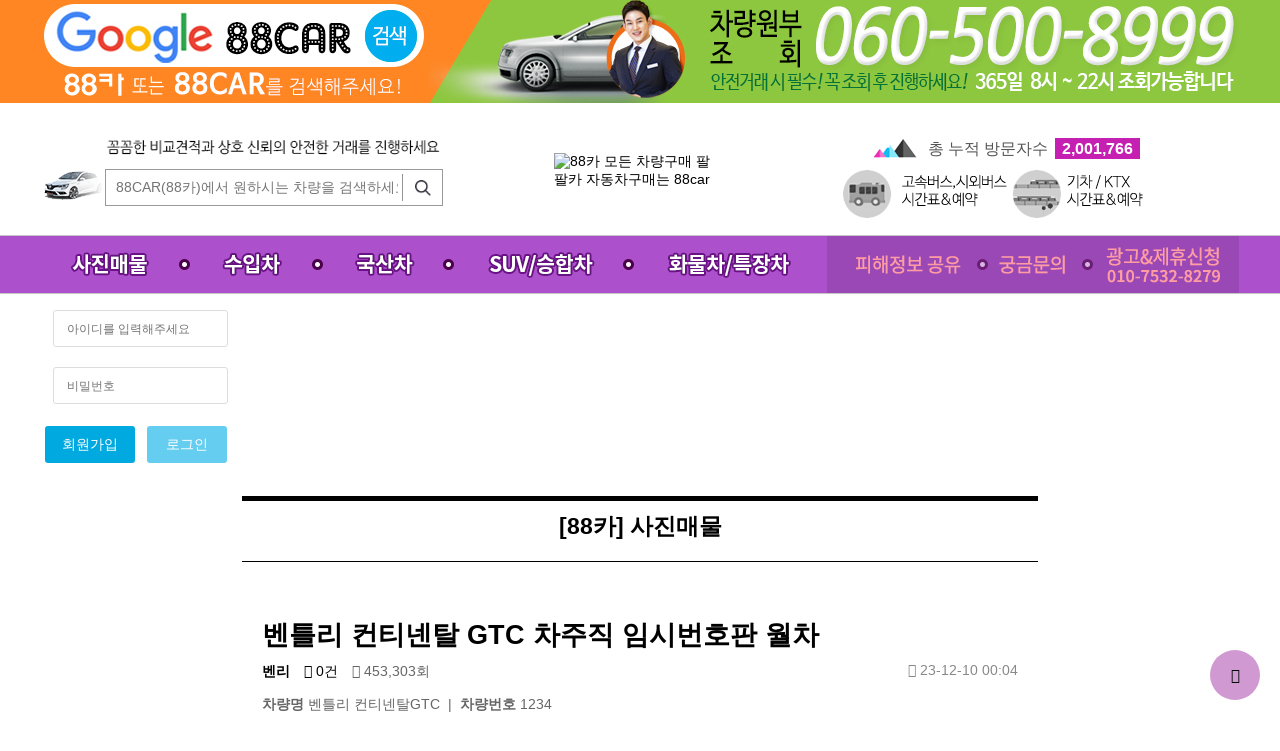

--- FILE ---
content_type: text/html; charset=utf-8
request_url: https://88car.net/bbs/board.php?bo_table=gallery&wr_id=7402
body_size: 15021
content:
<!DOCTYPE html>
<html xmlns="//www.w3.org/1999/xhtml" xml:lang="ko" lang="ko">
<head>
<meta charset="utf-8">
<meta http-equiv="imagetoolbar" content="no">
<meta http-equiv="X-UA-Compatible" content="IE=edge">
<meta name="robots" content="index, follow">
<link rel="canonical" href="https://car88.co.kr/" />
<link rel="shortcut icon" href="https://car88.co.kr/img/88car_favicon.ico"/>

<!-- Primary Meta Tags -->
<meta name="generator" content="https://car88.co.kr/" />
<meta name="author" content="https://car88.co.kr/" />
<meta name="keywords" content="88카,팔팔카,88car,44카,차량담보대출,중고차,뉴88car,뉴팔팔카,뉴88카,중고차직거래" /> 
<meta name="description" content="88카, 중고차 직거래, 전지역24시, 44카, 뉴88카, NEW88카, 팔팔카, 믿을수 있는 No.1 중고차 직거래 사이트 88카" />

<meta http-equiv="Content-Type" content="text/html; charset=utf-8">

<!-- Open Graph / Facebook -->
<meta property="og:type" content="website">
<meta property="og:url" content="https://car88.co.kr/">
<meta property="og:title" content="88카" meta name="robots" content="index, follow">
<link rel="canonical" href="https://car88.co.kr/" />
<link rel="shortcut icon" href="https://car88.co.kr/img/88car_favicon.ico"/>

<!-- Primary Meta Tags -->
<meta name="generator" content="https://car88.co.kr/" />
<meta name="author" content="https://car88.co.kr/" />
<meta name="keywords" content="88카,팔팔카,88car,44카,차량담보대출,중고차,뉴88car,뉴팔팔카,뉴88카,중고차직거래" /> 
<meta name="description" content="88카, 중고차 직거래, 전지역24시, 44카, 뉴88카, NEW88카, 팔팔카, 믿을수 있는 No.1 중고차 직거래 사이트 88카" />

<meta http-equiv="Content-Type" content="text/html; charset=utf-8">

<!-- Open Graph / Facebook -->
<meta property="og:type" content="website">
<meta property="og:url" content="https://car88.co.kr/">
<meta property="og:title" content="88카">
<!--88카 모든 차량구매 팔팔카 자동차구매는 88car-->
<meta property="og:description" content="88카는 믿을 수 있는 No.1 개인 중고차 직거래 사이트입니다. 88카, 88CAR, 팔팔카, 44카, 뉴88카, 중고차 거래">
<meta property="og:image" content="https://car88.co.kr/img/88car_og_image2.png">
<link rel="icon" type="image/x-icon" href="https://car88.co.kr/img/88car_favicon.ico">

<!-- Twitter -->
<meta property="twitter:card" content="summary_large_image">
<meta property="twitter:url" content="https://car88.co.kr/">
<meta property="twitter:title" content="88카">
<meta property="twitter:description" content="88카는 믿을 수 있는 No.1 개인 중고차 직거래 사이트입니다. 88카, 88CAR, 팔팔카, 44카, 뉴88카, 중고차 거래">
<meta property="twitter:image" content="https://car88.co.kr/img/88car_og_image2.png">

<script type="application/ld+json">
{
  "@context": "https://schema.org",
  "@type": "Organization",
  "name": "88카",
  "url": "https://car88.co.kr/",
  "logo": "https://car88.co.kr/img/88car_og_image2.png",
  "alternateName": "88car",
  "contactPoint": [
    {
      "@type": "ContactPoint",
      "telephone": "010-7532-8279",
      "contactType": "customer service"
    }
  ]
}
</script>



<title>벤틀리 컨티넨탈 GTC 차주직 임시번호판 월차 > [88카] 사진매물 | 88카 모든 차량구매 팔팔카 자동차구매는 88car</title>
<link rel="stylesheet" href="https://car88.co.kr/theme/basic/css/default.css?ver=171222">
<link rel="stylesheet" href="https://car88.co.kr/theme/basic/skin/visit/basic/style.css?ver=171222">
<link rel="stylesheet" href="https://car88.co.kr/theme/basic/skin/outlogin/blue_style2/style.css?ver=171222">
<link rel="stylesheet" href="https://car88.co.kr/skin/latest/banners2/style.css?ver=171222">
<link rel="stylesheet" href="https://car88.co.kr/skin/latest/banners/style.css?ver=171222">
<link rel="stylesheet" href="https://car88.co.kr/skin/board/gallery/style.css?ver=171222">
<!--[if lte IE 8]>
<script src="https://car88.co.kr/js/html5.js"></script>
<![endif]-->
<script>
// 자바스크립트에서 사용하는 전역변수 선언
var g5_url       = "https://car88.co.kr";
var g5_bbs_url   = "https://car88.co.kr/bbs";
var g5_is_member = "";
var g5_is_admin  = "";
var g5_is_mobile = "";
var g5_bo_table  = "gallery";
var g5_sca       = "";
var g5_editor    = "smarteditor2";
var g5_cookie_domain = "";
</script>
<script src="https://car88.co.kr/js/jquery-1.8.3.min.js"></script>
<script src="https://car88.co.kr/js/jquery.menu.js?ver=171222" ></script>
<script src="https://car88.co.kr/js/common.js?ver=171222" ></script>
<script src="https://car88.co.kr/js/wrest.js?ver=171222" ></script>
<script src="https://car88.co.kr/js/placeholders.min.js" ></script>

<link rel="stylesheet" href="https://car88.co.kr/js/font-awesome/css/font-awesome.min.css">
<script data-ad-client="ca-pub-9099856671660250" async src="https://pagead2.googlesyndication.com/pagead/js/adsbygoogle.js"></script></head>

<body>

﻿
<!-- 상단 시작 { -->
<div id="hd">
    <h1 id="hd_h1">벤틀리 컨티넨탈 GTC 차주직 임시번호판 월차 > [88카] 사진매물</h1>
    
    <div id="banner_top"></div>

    <!-- 즐겨찾기
    <div id="gnbtop">
    	<div class="toplink" style="min-width:1200px;">

        <script language="javascript">
			function myFavorite() {
			window.external.AddFavorite('http://www.팔팔카.net/', '팔팔카')
			}
		</script>

    		<div class="favorites"><a href="javascript:myFavorite()"><img src="/img/toplink1.jpg"></a></div>
        	<div class="comment"><img src="/img/toplink2.jpg"></div>
    	</div>
    </div>
    -->

    <div id="hd_wrapper">            
<table width="1200" border="0" cellspacing="0" cellpadding="0">
  <tr>
    <td align="left">

    <table border="0" cellspacing="0" cellpadding="0" style="padding:20px 0 0 0">
  <tr>
    <td align="left"><img src="/img/sm.gif" alt="car image"></td>
    <td align="left"><img src="/img/t1.gif" alt="꼼꼼한 비교견적과 상호 신뢰의 안전한 거래를 진행하세요">
            <fieldset id="hd_sch" >
                <legend>사이트 내 전체검색</legend>
                <form name="fsearchbox" method="get" action="https://car88.co.kr/bbs/search.php" onsubmit="return fsearchbox_submit(this);">
                <input type="hidden" name="sfl" value="wr_subject||wr_content">
                <input type="hidden" name="sop" value="and">
                <label for="sch_stx" class="sound_only">검색어 필수</label>
                <input type="text" name="stx" id="sch_stx" maxlength="20" placeholder="88CAR(88카)에서 원하시는 차량을 검색하세요">
                <button type="submit" id="sch_submit" value="검색"><img src="/img/sch.gif" alt="검색" /></button>
                </form>
                <script>
                function fsearchbox_submit(f)
                {
                    if (f.stx.value.length < 2) {
                        alert("검색어는 두글자 이상 입력하십시오.");
                        f.stx.select();
                        f.stx.focus();
                        return false;
                    }

                    // 검색에 많은 부하가 걸리는 경우 이 주석을 제거하세요.
                    var cnt = 0;
                    for (var i=0; i<f.stx.value.length; i++) {
                        if (f.stx.value.charAt(i) == ' ')
                            cnt++;
                    }

                    if (cnt > 1) {
                        alert("빠른 검색을 위하여 검색어에 공백은 한개만 입력할 수 있습니다.");
                        f.stx.select();
                        f.stx.focus();
                        return false;
                    }

                    return true;
                }
                </script>
            </fieldset>
    </td>
  </tr>
</table>









    </td>
    <td width="650" style="padding:10px 70px 0 100px"><a href="https://car88.co.kr"><img src="https://car88.co.kr/img/lg.jpg" alt="88카 모든 차량구매 팔팔카 자동차구매는 88car"></a></td>
    <td width="200">&nbsp;</td>
    <td><div id="topright">
        
<!-- 접속자집계 시작 { -->
<section id="visit" style="margin:-20px 100px 0 0;">
    <h2></h2>
    <dl>
        <dt>&nbsp;&nbsp;&nbsp;&nbsp;&nbsp;<img src="/img/im1.gif" style="padding:0 7px 7px 7px;" alt="" />총 누적 방문자수</dt>
        <dd><strong style="margin:5px 0 0 7px; background:#c520b2; border-radius:0">2,001,766</strong></dd>
    </dl>
    </section>
    
    <section id="traffic">
    <ul>
    	<li style="float:left; text-align:right"><a href="https://www.kobus.co.kr/mrs/rotinf.do" target="_blank"><img src="/img/tb1.gif" alt=""></a></li>
        <li style="float:left; text-align:right"><a href="http://www.letskorail.com/ebizcom/cs/guide/guide/guide11.do" target="_blank"><img src="/img/tb2.gif" alt=""></a></li>
    </ul>
    </section>
    
<!-- } 접속자집계 끝 -->    </div></td>
  </tr>
</table>
    </div>
    <nav id="gnb">
        <h2>메인메뉴</h2>
        <div class="gnb_wrap">
            <ul id="gnb_1dul" style="background:
			#f5f5f5;			">
					<li class="gnb_1dli" style="z-index:">
                	<a href="/bbs/board.php?bo_table=gallery" target="_self" class="gnb_1da"><img src="/img/m1.gif" alt="사진매물"></a><a href="/bbs/board.php?bo_table=import" target="_self" class="gnb_1da"><img src="/img/m2.gif" alt="수입차"></a><a href="/bbs/board.php?bo_table=domestic" target="_self" class="gnb_1da"><img src="/img/m3.gif" alt="국산차"></a><a href="/bbs/board.php?bo_table=suv" target="_self" class="gnb_1da"><img src="/img/m4.gif" alt="suv승합차"></a><a href="/bbs/board.php?bo_table=cargo" target="_self" class="gnb_1da"><img src="/img/m5.gif" alt="화물차,특장차"></a><a href="/bbs/board.php?bo_table=community" target="_self" class="gnb_1da"><img src="/img/m6.gif" alt="피해정보 공유"></a><a href="https://car88.co.kr/bbs/qalist.php" target="_self" class="gnb_1da"><img src="/img/m7.gif" alt="궁금문의"></a><a href="/bbs/board.php?bo_table=notice" target="_self" class="gnb_1da"><img src="/img/m8.gif" alt=광고제휴신청"></a>
                </li>
            </ul>
</div>
</nav>

<style type="text/css">
#top_title_box {}
#top_title_box:after {display:block;visibility:hidden;clear:both;content:""}
#banner_m { float:left; }

.banner_top img { margin:0px 2px 5px 0px; }
</style>
	<div id="top_area">
	<div id="top_title_box">
		<div id="banner_m" style="width:1200px;padding:10px 0 0">

			<table class="banner_top" border="0" cellspacing="0" cellpadding="5">
			  <tr>
				<td width="200">
<!-- 로그인 전 아웃로그인 시작 { -->
<section id="ol_before" class="ol">
    <h2>회원로그인</h2>
    <form name="foutlogin" action="https://car88.co.kr/bbs/login_check.php" onsubmit="return fhead_submit(this);" method="post" autocomplete="off">
    <fieldset>
        <div class="ol_wr">
            <input type="hidden" name="url" value="https%3A%2F%2Fcar88.co.kr%2Fbbs%2Fboard.php%3Fbo_table%3Dgallery%26wr_id%3D7402">
            <label for="ol_id" id="ol_idlabel" class="sound_only">회원아이디<strong>필수</strong></label>
            <input type="text" id="ol_id" name="mb_id" required maxlength="20" placeholder="아이디를 입력해주세요">
            <label for="ol_pw" id="ol_pwlabel" class="sound_only">비밀번호<strong>필수</strong></label>
            <input type="password" name="mb_password" id="ol_pw" required maxlength="20" placeholder="비밀번호">
			<div id="ol_buttons">
				<button type="button" id="ol_register" class="btn_b02" onclick="location='https://car88.co.kr/bbs/register.php'">회원가입</button>
				<button type="submit" id="ol_submit" class="btn_b02">로그인</button>
			</div>
        </div>
    </fieldset>
    </form>
</section>
<!-- } 로그인 전 아웃로그인 끝 -->
   </td>
				<td width="793" class="banner_top">
<!-- <table border="0" cellspacing="0" cellpadding="5">
    <tr> -->
            <!-- <td> -->
			<img src="https://car88.co.kr/data/file/banner/thumb-3068443667_UdWM15qb_c36657ae38918a2ef2f7a2743f910804fa24b156_190x.jpg" alt="" width="190" height="100%"></a>
        <!-- </td> -->
            <!-- <td> -->
			<img src="https://car88.co.kr/data/file/banner/thumb-1948523605_pm0ivGeA_e2cb23f01a08f5187a651d63b21173049a82a166_190x.png" alt="" width="190" height="100%"></a>
        <!-- </td> -->
            <!-- <td> -->
			<img src="https://car88.co.kr/data/file/banner/thumb-606527781_3EVdFLIA_561476f452fd11c38939fe1bf388c8e8e671280e_190x.png" alt="" width="190" height="100%"></a>
        <!-- </td> -->
            <!-- <td> -->
			<img src="https://car88.co.kr/data/file/banner/thumb-606527781_BQ4dvFLD_7606ff1b82d701c5714b1dc0a1fc5a6934869f50_190x.png" alt="" width="190" height="100%"></a>
        <!-- </td> -->
            <!-- <td> -->
			<img src="https://car88.co.kr/data/file/banner/thumb-3699188035_OFtz8DNB_53fc8218d51e34ab99adf62dca21b4722294c4ec_190x.jpg" alt="" width="190" height="100%"></a>
        <!-- </td> -->
            <!-- <td> -->
			<img src="https://car88.co.kr/data/file/banner/thumb-3699188035_d69Xy3lt_230f7a1c3dfb6a28bd0afd4fc94c04af390c58f4_190x.png" alt="" width="190" height="100%"></a>
        <!-- </td> -->
            <!-- <td> -->
			<img src="https://car88.co.kr/data/file/banner/thumb-3699188035_QhqLyH2P_e0bd220601b0c3ba699c3b75a766197f6437f248_190x.jpg" alt="" width="190" height="100%"></a>
        <!-- </td> -->
            <!-- <td> -->
			<img src="https://car88.co.kr/data/file/banner/thumb-3699188035_dwzsOBJt_3a577a3cb9baff6125b8822ef17bcdd8d6eecf72_190x.jpg" alt="" width="190" height="100%"></a>
        <!-- </td> -->
            <!-- </tr>
</table> -->
</td>
				<td width="205">
<!-- <table border="0" cellspacing="0" cellpadding="5">
    <tr> -->
            <!-- <td> -->
			<img src="https://car88.co.kr/data/file/banner/thumb-3673086629_qpVT8Zg1_0e6dc4a80e7b263dc60886b94c63f58f40c16d1f_190x.png" alt="" width="190" height="100%"></a>
        <!-- </td> -->
            <!-- </tr>
</table> -->
<!-- <img src="/banner2/top_right.jpg" /> --></td>
			  </tr>

				<!-- <td><img src="/banner2/top_01.jpg" /></td>
				<td><img src="/banner2/top_02.jpg" /></td>
				<td><img src="/banner2/top_03.jpg" /></td>
				<td><img src="/banner2/top_04.jpg" /></td>
				<td rowspan="2"><img src="/banner2/top_right.jpg" /></td>
			  </tr>
			  <tr>
				<td><img src="/banner2/top_05.jpg" /></td>
				<td><img src="/banner2/top_06.jpg" /></td>
				<td><img src="/banner2/top_07_2.jpg" /></td>
				<td><img src="/banner2/top_08.jpg" /></td>
				</tr> -->
			</table>

        </div>
	</div>
    </div>
    <script>

    $(function(){
        $(".gnb_menu_btn").click(function(){
            $("#gnb_all").show();
        });
        $(".gnb_close_btn").click(function(){
            $("#gnb_all").hide();
        });
    });

    </script>
</div>
<!-- } 상단 끝 -->
<hr>

<div id="wrapper_hd">
    <div id="aside">
        <div id="banner_left">
		
<div class="banner_lt">
    <ul>
            <li>
			<img src="https://car88.co.kr/data/file/banner/thumb-3699188035_yEiqLU5j_4d7239f6f7cbf39b31ef5e7f2409451081b6051d_190x.png" alt="" width="190" height="100%"></a>
        </li>
            <li>
			<img src="https://car88.co.kr/data/file/banner/thumb-3699188035_rKDoXgwB_eefd74afa7f68d942c5779b79b3e551938fad515_190x.jpg" alt="" width="190" height="100%"></a>
        </li>
            <li>
			<img src="https://car88.co.kr/data/file/banner/thumb-1982741925_JUjWn5AD_aaddc194061cd990bd7f4eb69303bec77f264cc0_190x.jpg" alt="" width="190" height="100%"></a>
        </li>
            <li>
			<img src="https://car88.co.kr/data/file/banner/thumb-3699188035_XdEDFcpy_525378076d9b63b3a111f8831d98e531d6dfcde7_190x.jpg" alt="" width="190" height="100%"></a>
        </li>
            <li>
			<img src="https://car88.co.kr/data/file/banner/thumb-1948523605_WT9AbBKP_918def43d09a6040a05cc2726a8ba119402f5e45_190x.png" alt="" width="190" height="100%"></a>
        </li>
            <li>
			<img src="https://car88.co.kr/data/file/banner/thumb-1891285449_lLZ1fgpC_6a2effed9e22c45245fce64fb57f521a586d4ec1_190x.jpg" alt="" width="190" height="100%"></a>
        </li>
            <li>
			<img src="https://car88.co.kr/data/file/banner/thumb-3699188035_5CGNzTeA_46c10b8af06899fc7c7c833327d1627602c7b5c8_190x.jpg" alt="" width="190" height="100%"></a>
        </li>
            <li>
			<img src="https://car88.co.kr/data/file/banner/thumb-1888617014_1VuAKnC5_6309bec99d97ff9d3635b58b72d88344004e94d9_190x.jpg" alt="" width="190" height="100%"></a>
        </li>
            <li>
			<img src="https://car88.co.kr/data/file/banner/thumb-3699188035_iPado5Lq_9f886fae8ca85d171884794d3eb7bf6c86d3aa19_190x.png" alt="" width="190" height="100%"></a>
        </li>
            <li>
			<img src="https://car88.co.kr/data/file/banner/thumb-3699188035_RKXZ8Vpu_0e4cc498800a96860a3c285bf8f83c8815a04f82_190x.png" alt="" width="190" height="100%"></a>
        </li>
            <li>
			<img src="https://car88.co.kr/data/file/banner/thumb-1982741809_LjcDwnJg_63d0d86fc5f2b342b9ec58a68f4a33e4aae195ec_190x.jpg" alt="" width="190" height="100%"></a>
        </li>
            <li>
			<img src="https://car88.co.kr/data/file/banner/thumb-3699188035_TGcfxuqn_739bb2a654cba01729b8f5ed9a8ae4865a089656_190x.png" alt="" width="190" height="100%"></a>
        </li>
            <li>
			<img src="https://car88.co.kr/data/file/banner/thumb-2943897687_psSaxAvk_a17a769a6722b0b40b6003baf08451d2eca95eda_190x.jpg" alt="" width="190" height="100%"></a>
        </li>
            </ul>
</div>
<!--
		<img src="/banner/left_1.jpg" alt="left" style="width:190px; height:74px;"/><br />
		<img src="/banner/left_2.jpg" class="banner_l" alt="left" style="width:190px; height:80px;"/><br />
        <img src="/banner/left_3.jpg" class="banner_l" alt="left" style="width:190px; height:80px;"/><br />
        <img src="/banner/left_4.jpg" class="banner_l" alt="left" style="width:190px; height:80px;"/><br />
        <img src="/banner/left_5.jpg" class="banner_l" alt="left" style="width:190px; height:80px;"/><br />
        <img src="/banner/left_6.jpg" class="banner_l" alt="left" style="width:190px; height:80px;"/><br />
        <img src="/banner/left_7.jpg" class="banner_l" alt="left" style="width:190px; height:80px;"/><br />
        <img src="/banner/left_8.jpg" class="banner_l" alt="left" style="width:190px; height:80px;"/><br />
        <img src="/banner/left_9.jpg" class="banner_l" alt="left" style="width:190px; height:80px;"/><br />
        <img src="/banner/left_10.jpg" class="banner_l" alt="left" style="width:190px; height:80px;"/><br />
        <img src="/banner/left_11.jpg" class="banner_r" alt="left" style="width:190px; height:80px;"/><br />
        <img src="/banner/left_12.jpg" class="banner_r" alt="left" style="width:190px; height:80px;"/><br />
        <img src="/banner/left_13.jpg" class="banner_r" alt="left" style="width:190px; height:171px;"/><br />
		-->
        <!--img src="/banner/left_14.jpg" class="banner_r" alt="left" style="width:190px; height:80px;"/><br /-->
        </div>
    </div>

<style>
/* 상단 레이아웃 */
#hd {min-width:1000px;}
#hd_h1 {position:absolute;font-size:0;line-height:0;overflow:hidden}

#hd_wrapper {position:relative;margin:0 auto;padding:10px 0;height:132px;width:1200px;zoom:1}
#hd_wrapper:after {display:block;visibility:hidden;clear:both;content:""}

#logo {padding:0;text-align:center;width:400px; margin:10px 0 5px 120px}
#topright {}

#hd_sch {width:338px;margin:5px 0 10px;text-align:left;}
#hd_sch h3 {position:absolute;font-size:0;line-height:0;overflow:hidden}
#hd_sch{border:1px solid #999;background:#fff;overflow:hidden;}
#hd_sch #sch_stx {padding-left:10px;height:35px;width:292px;border:0;;border-right:0;float:left;font-size:1em;}
#hd_sch #sch_submit {height:35px;border:0;background:#fff;color:#253dbe;width:40px;float:left;cursor:pointer;font-size:18px}

#sbn_side{position:absolute;top:20px;right:0}

#tnb {border-bottom:1px solid #ddd;background:#fff}
#tnb h3 {position:absolute;font-size:0;line-height:0;overflow:hidden}
#tnb ul {margin:0 auto;width:1200px;zoom:1}
#tnb ul:after {display:block;visibility:hidden;clear:both;content:""}
#tnb li {float:right;border-left:1px solid #ddd;margin-bottom:-1px;font-size:0.92em}
#tnb a {display:inline-block;padding:0 10px;color:#646464;line-height:35px}
#tnb a:focus, #tnb a:hover {color:#253dbe;background:#fafafa}
#tnb .tnb_admin a{color:#ff0000;}
#tnb .tnb_left{float:left}
#tnb .tnb_left a{;padding:0 14px}
#tnb .tnb_cart{border-right:1px solid #ddd;}
#tnb .tnb_community{border-right:1px solid #ddd}
#tnb .tnb_community i{font-size:15px}
#tnb .tnb_community{background:#e7e7e7;font-weight:bold;}
#tnb .tnb_community:focus, #tnb .tnb_community:hover {color:#333;border-bottom:0}
#tnb .tnb_community a{color:#253dbe;border-bottom:1px solid #e7e7e7}

#hd_qnb{float:right;margin-top:20px}
#hd_qnb:after {display:block;visibility:hidden;clear:both;content:""}
#hd_qnb li{float:left;font-size:1.083em;line-height:15px;position:relative;text-align:center;margin:0 10px}
#hd_qnb li span {display:block;margin-top:5px;font-size:0.92em}
#hd_qnb li a{display:block}
#hd_qnb li i{display:inline-block;width:40px;line-height:40px;border-radius:25px;background:#fff;text-align:center;margin:0;color:#fff}
#hd_qnb .visit .visit-num{display:inline-block;line-height:18px;padding:0 5px;border-radius:10px;background:#f04e00;color:#fff;font-size:10px;position:absolute;top:0;right:0}
#hd_qnb .traffic{display:inline-block;position:absolute;top:0;right:0}
#hd_qnb .traffic ul li{float:left}
#hd_qnb li .fa-question{background:#e83a5f;font-size:20px}
#hd_qnb li .fa-question:hover{background:#e41b45}
#hd_qnb li .fa-comments{background:#82c13f;font-size:16px}
#hd_qnb li .fa-comments:hover{background:#5aa708}
#hd_qnb li .fa-users{background:#f0ba00;font-size:15px}
#hd_qnb li .fa-users:hover{background:#f06f00}
#hd_qnb li .fa-history{background:#8522c4;font-size:15px}
#hd_qnb li .fa-history:hover{background:#6700a9}

#top_area {width:1200px; margin:0 auto}

.toplink {width:1200px; margin: 0 auto}
.favorites {float:left}
.comment {float:right}

/* 중간 레이아웃 */
#wrapper{}
#wrapper_hd{z-index:5;margin:0 auto;width:1200px;height:100%;;zoom:1}
#container_wr:after {display:block;visibility:hidden;clear:both;content:""}
#container_wr {z-index:5;margin:0 auto;width:1200px;height:100%;;zoom:1}
#aside {float:left;width:190px;padding:0;height: 100%;margin:20px 12px 20px 0}
#aside_login {padding:5px;height: 100%;border: 1px solid #adbfd2;}
#aright {float:right;width:190px;padding:0;height: 100%;margin:20px 0 20px 12px}
#container {z-index:4;position:relative;float:left;min-height:500px;height:auto !important;margin:20px  0;height:500px;font-size:1em;width:796px;zoom:1}
#container:after {display:block;visibility:hidden;clear:both;content:""}
#container_title {font-size:1.7em;max-width:1200px;margin:0 auto;padding:10px 0;text-align:center;border-top:5px solid #000;border-bottom:1px solid #000;}
#container_title span{margin:0 auto 10px;display:block;line-height:30px;}
/*.latest_wr:after {display:block;visibility:hidden;clear:both;content:""}*/
.lt_wr{width:49%}
.lt_wr:nth-child(2n+1){clear:both}
.latest_wr:after {display:block;visibility:hidden;clear:both;content:""}
.banner_l {border:0; padding:8px 0 0;}
.banner_l:first-child {padding:12px 0 8px 0;}
.banner_r {border:0; padding:8px 0 0;}
.banner_r:first-child {padding:0;}
.banner_h {border:0; padding:0;}
#banner_top {width:100%;background:url(/img/bt.jpg) no-repeat; background-position:center top; height:106px;min-width:1200px; margin-top:-18px}
#banner_mid {width:100%;background:url(/img/bm.jpg) no-repeat; background-position:center top; height:681px;min-width:1200px;}
#banner_ad {display:none}
.banner_ad {border:0; padding:8px 0;}
.banner_ad:first-child {padding:0 0 8px 0;}
.banner_m {padding:7px 6px 0 6px; margin:4px 0;}
.banner_m:first-child {padding:7px 6px 0 0; margin:4px 0;}
.banner_m:last-child {padding:7px 6px 0 6px;}
#toprignt {float:right;width:300px;}
.banner_link {margin:50px 0 0; width:1100px; margin:0 auto; text-align:center}
.title_b {height:30px}

/* 하단 레이아웃 */
#ft {background:#d4d4d4;margin:0 auto;text-align:center; background:/img/bb.gif; height:500px}
#ft2 {width:100%;margin:0 auto;text-align:center;min-width:1200px; background:/img/bb.gif}
#ft h1 {position:absolute;font-size:0;line-height:0;overflow:hidden}
#ft_wr {margin:0 auto;position:relative;}
#fmenu{margin:0 auto;border-top:1px solid #a0a0a0}
#fmenu a{display:inline-block;line-height:2.5em;font-weight:bold;font-size:1.1em; color:#000;padding:0 17px; background:/img/bb.gif}
#fmenu a:last-child {}
#ft_catch{margin:20px 0 10px}
#ft_copy{background:#d4d4d4;color:#fff;font-size:0.92em;background:#d3d3d3;padding:15px 0; color:#999;}
#top_btn {position:fixed;bottom:20px;right:20px;border-radius:30px;width:50px;height:50px;line-height:25px;background:#d199d1;border:none;color:#000;text-align:center;font-size:15px;z-index:90;}
#top_btn:hover{background:#9628bb;color:#fff}

/* 게시물 선택복사 선택이동 */
#copymove {}
#copymove  .win_desc {text-align:center;display:block}
#copymove  .tbl_wrap{margin:20px }
#copymove  .win_btn{padding:0 20px 20px}
.copymove_current {float:right;background:#ff3061;padding:5px;color:#fff;border-radius:3px}
.copymove_currentbg {background:#f4f4f4}

/* 화면낭독기 사용자용 */
#hd_login_msg {position:absolute;top:0;left:0;font-size:0;line-height:0;overflow:hidden}
.msg_sound_only, .sound_only {display:inline-block !important;position:absolute;top:0;left:0;margin:0 !important;padding:0 !important;font-size:0;line-height:0;border:0 !important;overflow:hidden !important}
/* 본문 바로가기 */
#skip_to_container a {z-index:100000;position:absolute;top:0;left:0;width:1px;height:1px;font-size:0;line-height:0;overflow:hidden}
#skip_to_container a:focus, #skip_to_container a:active {width:100%;height:75px;background:#21272e;color:#fff;font-size:2em;font-weight:bold;text-align:center;text-decoration:none;line-height:3.3em}

/* ie6 이미지 너비 지정 */
.img_fix {width:100%;height:auto}

/* 캡챠 자동등록(입력)방지 기본 -pc */
#captcha {display:inline-block;position:relative}
#captcha legend {position:absolute;margin:0;padding:0;font-size:0;line-height:0;text-indent:-9999em;overflow:hidden;}
#captcha #captcha_img {;height:40px;border:1px solid #898989;;vertical-align:top;padding:0;margin:0}
#captcha #captcha_mp3 {;margin:0;padding:0;width:40px;height:40px;border:0;background:transparent;vertical-align:middle;overflow:hidden;cursor:pointer;background:url('../../../img/captcha2.png') no-repeat;text-indent:-999px;;border-radius:3px}
#captcha #captcha_reload {margin:0;padding:0;width:40px;height:40px;border:0;background:transparent;vertical-align:middle;overflow:hidden;cursor:pointer;background:url('../../../img/captcha2.png') no-repeat  0 -40px;text-indent:-999px;border-radius:3px}
#captcha #captcha_key {margin:0 0 0 3px;padding:0 5px;width:90px;height:40px;border:1px solid #ccc;background:#fff;font-size:1.333em;font-weight:bold;text-align:center;border-radius:3px;vertical-align:top}
#captcha #captcha_info {display:block;margin:5px 0 0;font-size:0.95em;letter-spacing:-0.1em}

/* 캡챠 자동등록(입력)방지 기본 - mobile */
#captcha.m_captcha audio {display:block;margin:0 0 5px;width:187px}
#captcha.m_captcha #captcha_img {width:160px;height:60px;border:1px solid #e9e9e9;margin-bottom:3px;margin-top:5px;display:block;}
#captcha.m_captcha #captcha_reload {position:static;margin:0;padding:0;width:40px;height:40px;border:0;background:transparent;vertical-align:middle;overflow:hidden;cursor:pointer;background:url('../../../img/captcha2.png') no-repeat  0 -40px;text-indent:-999px}
#captcha.m_captcha #captcha_reload span{display:none;}
#captcha.m_captcha #captcha_key {margin:0;padding:0 5px;width:115px;height:29px;border:1px solid #b8c9c2;background:#f7f7f7;font-size:1.333em;font-weight:bold;text-align:center;line-height:29px;margin-left:3px}
#captcha.m_captcha #captcha_info {display:block;margin:5px 0 0;font-size:0.95em;letter-spacing:-0.1em}
#captcha.m_captcha #captcha_mp3 {width:31px;height:31px;background:url('../../../img/captcha2.png') no-repeat 0 0 ;  vertical-align:top;overflow:hidden;cursor:pointer;text-indent:-9999px;border:none}

/* ckeditor 단축키 */
.cke_sc {margin:0 0 5px;text-align:right}
.btn_cke_sc{display:inline-block;padding:0 10px;height:23px;border:1px solid #ccc;background:#fafafa;color:#000;text-decoration:none;line-height:1.9em;vertical-align:middle;cursor:pointer}
.cke_sc_def {margin:0 0 5px;padding:10px;border:1px solid #ccc;background:#f7f7f7;text-align:center}
.cke_sc_def dl{margin:0 0 5px;text-align:left;zoom:1}
.cke_sc_def dl:after {display:block;visibility:hidden;clear:both;content:""}
.cke_sc_def dt, .cke_sc_def dd {float:left;margin:0;padding:5px 0;border-bottom:1px solid #e9e9e9}
.cke_sc_def dt {width:20%;font-weight:bold}
.cke_sc_def dd {width:30%}

/* ckeditor 태그 기본값 */
#bo_v_con ul{display: block;list-style-type: disc;margin-top: 1em;margin-bottom: 1em;margin-left: 0;margin-right: 0;padding-left: 40px;}
#bo_v_con ol{display: block;list-style-type: decimal;margin-top: 1em;margin-bottom: 1em;margin-left: 0;margin-right: 0;padding-left: 40px;}
#bo_v_con li{display: list-item;}

/* 버튼 */
a.btn,.btn{line-height:35px;height:35px;padding:0 10px;text-align:center;font-weight:bold;border:0;
-webkit-transition: background-color 0.3s ease-out;
-moz-transition: background-color 0.3s ease-out;
-o-transition: background-color 0.3s ease-out;
transition: background-color 0.3s ease-out;}

a.btn01 {display:inline-block;padding:7px;border:1px solid #ccc;background:#fafafa;color:#000;text-decoration:none;vertical-align:middle}
a.btn01:focus, a.btn01:hover {text-decoration:none}
button.btn01 {display:inline-block;margin:0;padding:7px;border:1px solid #ccc;background:#fafafa;color:#000;text-decoration:none}
a.btn02 {display:inline-block;padding:7px;border:1px solid #3b3c3f;background:#4b545e;color:#fff;text-decoration:none;vertical-align:middle;}
a.btn02:focus, .btn02:hover {text-decoration:none}
button.btn02 {display:inline-block;margin:0;padding:7px;border:1px solid #3b3c3f;background:#4b545e;color:#fff;text-decoration:none}

.btn_confirm {text-align:right} /* 서식단계 진행 */

.btn_submit {border:0;background:#253dbe;color:#fff;;cursor:pointer;border:0}
.btn_submit:hover {background:#0025eb}

a.btn_cancel {display:inline-block;background:#969696;color:#fff;text-decoration:none;vertical-align:middle;}
button.btn_cancel {display:inline-block;background:#969696;color:#fff;text-decoration:none;vertical-align:middle}
.btn_cancel:hover {background:#aaa;
}
a.btn_frmline, button.btn_frmline {display:inline-block;padding:0 5px;height:40px;border:0;background:#3c3c3c;border-radius:5px;color:#fff;text-decoration:none;vertical-align:top} /* 우편번호검색버튼 등 */
a.btn_frmline {}
button.btn_frmline {font-size:1em}

/* 게시판용 버튼 */
a.btn_b01,.btn_b01 {display:inline-block;background:#4c4f6f;color:#fff;text-decoration:none;vertical-align:middle}
.btn_b01:hover, .btn_b01:hover {background:#54598c}
a.btn_b02,.btn_b02 {display:inline-block;background:#253dbe;padding:0 10px;color:#fff;text-decoration:none;border:0;vertical-align:middle;}
a.btn_b02:hover, .btn_b02:hover {background:#0025eb}
a.btn_b03, .btn_b03 {display:inline-block;background:#fff;border:1px solid #b9bdd3;color:#646982;text-decoration:none;vertical-align:middle}
a.btn_b03:hover, .btn_b03:hover {background:#ebedf6}
a.btn_b04, .btn_b04 {display:inline-block;background:#fff;border:1px solid #ccc;color:#707070;text-decoration:none;vertical-align:middle}
a.btn_b04:hover, .btn_b04:hover {color:#333;background:#f9f9f9}
a.btn_admin,.btn_admin {display:inline-block;background:#d13f4a;color:#fff;text-decoration:none;vertical-align:middle} /* 관리자 전용 버튼 */
.btn_admin:hover, a.btn_admin:hover {background:#ff3746}


/*컬러*/
.color_1 {background:#169dd6}
.color_2 {background:#14d53d}
.color_3 {background:#3814ff}
.color_4 {background:#7520c5}

/* 기본테이블 */
.tbl_wrap table {width:100%;border-collapse:collapse;border-spacing: 0 5px;border:1px solid #ccc;}
.tbl_wrap caption {padding:10px 0;font-weight:bold;text-align:left}
.tbl_head01 {margin:0 0 10px}
.tbl_head01 caption {padding:0;font-size:0;line-height:0;overflow:hidden}
.tbl_head01 thead th {padding:5px 0;font-weight:normal;text-align:center;border-bottom:1px solid #ddd;background:#fafafa;height:20px}
.tbl_head01 thead th input {vertical-align:top} /* middle 로 하면 게시판 읽기에서 목록 사용시 체크박스 라인 깨짐 */
.tbl_head01 tfoot th, .tbl_head01 tfoot td {padding:1px 0;border-top:1px solid #c1d1d5;border-bottom:1px solid #c1d1d5;background:#d7e0e2;text-align:center}
.tbl_head01 tbody th {padding:3px 0;border-bottom:1px solid #e8e8e8}
.tbl_head01 td {color:#666;background:#fff;;padding:0 5px;border-top:1px solid #ecf0f1;line-height:1.2em;height:25px;word-break:break-all}
.tbl_head01 tbody tr:hover td{background:#fafafa;}
.tbl_head01 a:hover {text-decoration:underline}

.tbl_head02 {margin:0 0 10px}
.tbl_head02 caption {padding:0;font-size:0;line-height:0;overflow:hidden}
.tbl_head02 thead th {padding:5px 0;border-top:1px solid #d1dee2;border-bottom:1px solid #d1dee2;background:#e5ecef;color:#383838;font-size:0.95em;text-align:center;letter-spacing:-0.1em}
.tbl_head02 thead a {color:#383838}
.tbl_head02 thead th input {vertical-align:top} /* middle 로 하면 게시판 읽기에서 목록 사용시 체크박스 라인 깨짐 */
.tbl_head02 tfoot th, .tbl_head02 tfoot td {padding:3px 0;border-top:1px solid #c1d1d5;border-bottom:1px solid #c1d1d5;background:#d7e0e2;text-align:center}
.tbl_head02 tbody th {padding:5px 0;border-top:1px solid #e9e9e9;border-bottom:1px solid #e9e9e9;background:#fff}
.tbl_head02 td {padding:5px 3px;border-top:1px solid #e9e9e9;border-bottom:1px solid #e9e9e9;background:#fff;line-height:1.4em;word-break:break-all}
.tbl_head02 a {}

/* 폼 테이블 */
.tbl_frm01 {margin:0 0 20px}
.tbl_frm01 table {width:100%;border-collapse:collapse;border-spacing:0}
.tbl_frm01 th {width:70px;padding:7px 13px;border:1px solid #e9e9e9;border-left:0;background:#f5f8f9;text-align:left}
.tbl_frm01 td {padding:7px 10px;border-top:1px solid #e9e9e9;border-bottom:1px solid #e9e9e9;background:transparent}
.wr_content textarea,.tbl_frm01 textarea,.form_01 textarea, .frm_input {border:1px solid #ccc;background:#fff;color:#000;vertical-align:middle;border-radius:3px;padding:5px;
-webkit-box-shadow: inset 0 1px 1px rgba(0, 0, 0, .075);
-moz-box-shadow: inset 0 1px 1px rgba(0, 0, 0, .075);
box-shadow: inset 0 1px 1px rgba(0, 0, 0, .075);
}
.tbl_frm01 textarea {padding:2px 2px 3px}
.frm_input {height:40px;}

.full_input{width:100%}
.half_input{width:49.5%}
.tbl_frm01 textarea {width:100%;height:100px}
.tbl_frm01 a {text-decoration:none}
.tbl_frm01 .frm_file {display:block;margin-bottom:5px}
.tbl_frm01 .frm_info {display:block;padding:0 0 5px;line-height:1.4em}

/*기본 리스트*/
.list_01 li{border:1px solid #dbdbdb;background:#fff;border-radius:3px;margin:3px 0;padding:10px 15px;list-style:none;position:relative;}
.list_01 li:after {display:block;visibility:hidden;clear:both;content:""}
.list_01 li:hover{background:#f9f9f9}
.list_01 li.empty_li{text-align:center;padding:20px 0;color:#666}
/*폼 리스트*/
.form_01 h2{margin:0 0 10px;font-size:1.167em}
.form_01 li{margin:10px 0}
.form_01 li:after {display:block;visibility:hidden;clear:both;content:""}
.form_01 li .right_input{float:right}
.form_01 textarea{height:100px;width:100%}
.form_01 .frm_label{display:inline-block;width:130px}

/* 자료 없는 목록 */
.empty_table {padding:50px 0 !important;text-align:center}
.empty_list {padding:20px 0 !important;color:#666;text-align:center}

/* 필수입력 */
.required, textarea.required {background-image:url('../img/require.png')  !important;background-repeat:no-repeat   !important;background-position:right top  !important;}

/* 테이블 항목별 정의 */
.td_board {width:80px;text-align:center}
.td_category {width:80px;text-align:center}
.td_chk {width:30px;text-align:center}
.td_date {width:60px;text-align:center}
.td_datetime {width:110px;text-align:center}
.td_group {width:80px;text-align:center}
.td_mb_id {width:100px;text-align:center}
.td_mng {width:80px;text-align:center}
.td_name {width:100px;text-align:left}
.td_nick {width:100px;text-align:center}
.td_num {width:50px;text-align:center}
.td_numbig {width:80px;text-align:center}
.td_stat {width:60px;text-align:center}

.txt_active {color:#5d910b}
.txt_done {color:#e8180c}
.txt_expired {color:#ccc}
.txt_rdy {color:#8abc2a}

/* 새창 기본 스타일 */
.new_win {position:relative;}
.new_win .tbl_wrap {margin:0 20px}
.new_win #win_title {font-size:1.25em;height:50px;line-height:30px;padding:10px 20px;background:#333;color:#fff;}
.new_win #win_title .sv {font-size:0.75em;line-height:1.2em}
.new_win .win_ul {border-right:1px solid #dfe6e7;}
.new_win .win_ul:after {display:block;visibility:hidden;clear:both;content:""}
.new_win .win_ul li{float:left;background:#fff;width:33.333%;text-align:center;border:1px solid #ccc;margin-left:-1px}
.new_win .win_ul li a{display:block;padding:10px 0}
.new_win .win_ul .selected{background:#fff;border-color:#253dbe;position:relative;z-index:5}
.new_win .win_ul .selected a{color:#253dbe;font-weight:bold}
.new_win .win_desc {margin:5px 0;font-size:0.92em;color:#3598db;}
.new_win .frm_info{font-size:0.92em;color:#3598db}
.new_win .win_total{text-align:right;margin:10px 0}
.new_win .win_total span{display:inline-block;line-height:30px;font-size:0.92em;color:#4e546f;background:#d4d4d4;padding:0 10px;border-radius:5px;}
.new_win .new_win_con{margin:20px;}
.new_win .new_win_con:after {display:block;visibility:hidden;clear:both;content:""}
.new_win .btn_confirm:after {display:block;visibility:hidden;clear:both;content:""}
.new_win .win_btn{text-align:right}
.new_win .btn_close {position:absolute;top:0;right:0;height:50px;width:50px;background:url(../img/close_btn.gif) no-repeat 50% 50%;border:0;text-indent:-999px;overflow:hidden;cursor:pointer}
.new_win .btn_submit {padding:0 20px;height:40px;font-weight:bold;font-size:1.083em;float:right}

/* 검색결과 색상 */
.sch_word {color:#00c4ac}

/* 자바스크립트 alert 대안 */
#validation_check {margin:100px auto;width:500px}
#validation_check h1 {margin-bottom:20px;font-size:1.3em}
#validation_check p {margin-bottom:20px;padding:30px 20px;border:1px solid #e9e9e9;background:#fff}

/* 사이드뷰 */
.sv_wrap {position:relative;font-weight:normal}
.sv_wrap .sv {z-index:1000;display:none;margin:5px 0 0;font-size:0.92em;background:#333;
-webkit-box-shadow: 2px 2px 3px 0px rgba(0,0,0,0.2);
-moz-box-shadow: 2px 2px 3px 0px rgba(0,0,0,0.2);
box-shadow: 2px 2px 3px 0px rgba(0,0,0,0.2);}
.sv_wrap .sv:before{content: "";position: absolute;top: -6px;left: 15px;width: 0;height: 0;border-style: solid;border-width: 0 6px 6px 6px;border-color: transparent transparent #333 transparent;}
.sv_wrap .sv a {display:inline-block;margin:0;padding:0  10px;line-height:30px;width:100px;font-weight:normal;color:#bbb }
.sv_wrap .sv a:hover{background:#000;color:#fff}
.sv_member{color:#333}
.sv_on {display:block !important;position:absolute;top:23px;left:0px;width:auto;height:auto}
.sv_nojs .sv {display:block}

/* 페이징 */
.pg_wrap {clear:both;margin:30px 0 ;text-align:center}
.pg_wrap:after {display:block;visibility:hidden;clear:both;content:""}
.pg {}
.pg_page, .pg_current {display:inline-block;vertical-align:middle;background:#f3f3f3;border:1px solid #bbbcc3}
.pg a:focus, .pg a:hover {text-decoration:none}
.pg_page {color:#555;font-size:1.083em;height:30px;line-height:28px;padding:0 5px;min-width:30px;text-decoration:none;border-radius:3px;}
.pg_page:hover{background:#ddd}
.pg_start {text-indent:-999px;overflow:hidden;background:url('../img/btn_first.gif') no-repeat 50% 50% #fff;padding:0;border:1px solid #bbb;}
.pg_prev {text-indent:-999px;overflow:hidden;background:url('../img/btn_prev.gif') no-repeat 50% 50% #fff;padding:0;border:1px solid #bbb}
.pg_end {text-indent:-999px;overflow:hidden;background:url('../img/btn_end.gif') no-repeat 50% 50% #fff;padding:0;border:1px solid #bbb}
.pg_next {text-indent:-999px;overflow:hidden;background:url('../img/btn_next.gif') no-repeat 50% 50% #fff;padding:0;border:1px solid #bbb}
.pg_start:hover,.pg_prev:hover,.pg_end:hover,.pg_next:hover{background-color:#fafafa}

.pg_current {display:inline-block;background:#4c4f6f;color:#fff;font-weight:bold;height:30px;line-height:30px;padding:0 10px;min-width:30px;border-radius:3px;
-webkit-box-shadow: inset 1px 1px 2px #222542;
-moz-box-shadow:  inset 1px 1px 2px #222542;
box-shadow: inset 1px 1px 2px #222542;
}

/* cheditor 이슈 */
.cheditor-popup-window *, .cheditor-popup-window :after, .cheditor-popup-window :before {
-webkit-box-sizing: content-box;
-moz-box-sizing: content-box;
box-sizing: content-box;
}

/* Mobile화면으로 */
#device_change {display:block;margin:0.3em;padding:0.5em 0;border:1px solid #eee;border-radius:2em;background:#fff;color:#000;font-size:2em;text-decoration:none;text-align:center}

.banner_lt li{width:100%;padding:0 0 13px}

/* 새글 스킨 (latest) */
.lat {position:relative;margin:0 0 5px;overflow:hidden;background:#fff;border:none}
.lat .lat_title {display:block;padding:0 20px;line-height:35px;font-size:1.3em;border: 1px solid #c6cacc;color:#333;/*background:url(/img/tit_icon.png) no-repeat;*/ background-position:right 42px top;}
.lat .lat_title a{color:#333;display:inline-block;position:relative}
.lat .lat_title a:after{position:absolute;bottom:-1px;left:0;width:100%;content:''}
.lat ul{padding:5px 20px}
.lat li {position:relative;line-height:18px;padding:3px 0;padding-right:50px;padding-left:10px;position:relative}
.lat li:before{position: absolute;top: 12px;left: 0px;width: 4px;height: 4px;background: #aaa;content: '';border-radius: 50%;}
.lat li a:hover{color:#a22121}
.lat li .fa-heart{color:#ff0000;}
.lat li .fa-lock{display: inline-block;line-height: 14px;width: 16px;font-size: 0.833em;color: #4f818c;background: #cbe3e8;text-align: center;border-radius: 2px;font-size: 12px;border:1px solid #a2c6ce}
.lat li .new_icon{display:inline-block;width: 16px;line-height:16px;font-size:0.833em;color:#ffff00;background:#3659e4;text-align:center;border-radius: 2px;}
.lat li .hot_icon{display:inline-block;width: 16px;line-height:16px ;font-size:0.833em;color:#fff;background:#e52955;text-align:center;border-radius: 2px;}
.lat li .fa-caret-right{color:#bbb}
.lat .lt_date{position:absolute;top:3px;right:0;color:#888}
.lat  .empty_li{line-height:145px ;color:#666;text-align:center;padding:0;}
.lat  .empty_li:before{background:none;padding:0}

.lat .lt_cmt{background:#5c85c1;color:#fff; font-size:11px;height:16px;line-height:16px;padding:0 5px;border-radius:3px;
-webkit-box-shadow: inset 0 2px 5px  rgba(255,255,255,0.4);
-moz-box-shadow: inset 0 2px 5px  rgba(255,255,255,0.4);
box-shadow: inset 0 2px 5px  rgba(255,255,255,0.4);}
.lat .lt_more {position:absolute;top:6px;right:15px;display:block;width:25px;line-height:25px;color:#333;border-radius:3px;text-align:center;}
.lat .lt_more:hover{color:#777}

/* 새글 스킨 (latest) */
.pic_lt{position:relative;margin:0;overflow:hidden;background:#fff;border:none}
.pic_lt .lat_title {display:block;padding:0 20px;line-height:35px;font-size:1.3em;border: 1px solid #c6cacc;/*background:url(/img/tit_icon.png) no-repeat; */background-position:right 42px top;color:#333;}
.pic_lt .lat_title a{color:#333;display:inline-block;position:relative}
.pic_lt .lat_title a:after{position:absolute;bottom:-1px;left:0;width:100%;content:''}
.pic_lt .lt_more {position:absolute;top:6px;right:15px;display:block;width:25px;line-height:25px;color:#333;border-radius:3px;text-align:center;}
.pic_lt .lt_more:hover{color:#777}
.pic_lt ul:after {display:block;visibility:hidden;clear:both;content:""}
.pic_lt ul{padding:10px 15px }
.pic_lt li{/*float:left;*/display:inline-block; width:24.5%;padding:0 10px}
.pic_lt li .lt_img{margin:5px 0;display:block}
.pic_lt li .lt_img img{width:100%;height:auto}
.pic_lt li a:hover{color:#a22121}
.pic_lt li .fa-heart{color:#ff0000;}
.pic_lt li .fa-lock{display: inline-block;line-height: 14px;width: 16px;font-size: 0.833em;color: #4f818c;background: #cbe3e8;text-align: center;border-radius: 2px;font-size: 12px;border:1px solid #a2c6ce}
.pic_lt li .new_icon{display:inline-block;width: 16px;line-height:16px ;font-size:0.833em;color:#ffff00;background:#6db142;text-align:center;border-radius: 2px;}
.pic_lt li .hot_icon{display:inline-block;width: 16px;line-height:16px ;font-size:0.833em;color:#fff;background:#e52955;text-align:center;border-radius: 2px;}
.pic_lt li .fa-caret-right{color:#bbb}
.pic_lt .lt_cmt{background:#5c85c1;color:#fff; font-size:11px;height:16px;line-height:16px;padding:0 5px;border-radius:3px;white-space: nowrap;
-webkit-box-shadow: inset 0 2px 5px  rgba(255,255,255,0.4);
-moz-box-shadow: inset 0 2px 5px  rgba(255,255,255,0.4);
box-shadow: inset 0 2px 5px  rgba(255,255,255,0.4);}
.pic_lt .lt_date{display:block;margin-top:5px;color: #888;}

/* 인기검색어 */
#popular {padding:8px 0 0;}
#popular h2{display:inline-block;font-size:0.92em;color:#4b8bff;background:#fff;line-height:20px;padding:0 5px;border:1px solid #dcdcde;vertical-align:top}
#popular ul{display:inline-block;padding-top:5px;}
#popular ul:after {display:block;visibility:hidden;clear:both;content:""}
#popular li{height:13px;line-height:13px;border-left:1px solid #c3c3c3;padding:0 10px;float:left}
#popular li:first-child{border-left:0}
#popular li a:hover{color:#a22121;text-decoration:underline}
</style>


<!-- 콘텐츠 시작 { -->
<div id="wrapper">
    <div id="container_wr">
    <div id="container">
        <h2 id="container_title"><span title="벤틀리 컨티넨탈 GTC 차주직 임시번호판 월차 &gt; [88카] 사진매물">[88카] 사진매물</span></h2>		<div class="title_b"></div>

<script src="https://car88.co.kr/js/viewimageresize.js"></script>

<!-- 게시물 읽기 시작 { -->

<article id="bo_v" style="width:100%">
    <header>
        <h2 id="bo_v_title">
                        <span class="bo_v_tit">
            벤틀리 컨티넨탈 GTC 차주직 임시번호판 월차</span>
        </h2>
    </header>

    <section id="bo_v_info">
        <h2>페이지 정보</h2>
        <span class="sound_only">작성자</span> <strong><span class="sv_member">벤리</span></strong>
        <span class="sound_only">댓글</span><strong><a href="#bo_vc"> <i class="fa fa-commenting-o" aria-hidden="true"></i> 0건</a></strong>
        <span class="sound_only">조회</span><strong><i class="fa fa-eye" aria-hidden="true"></i> 453,303회</strong>
        <strong class="if_date"><span class="sound_only">작성일</span><i class="fa fa-clock-o" aria-hidden="true"></i> 23-12-10 00:04</strong>

<br><br>

<b>차량명</b> 벤틀리 컨티넨탈GTC &nbsp;|&nbsp;

<b>차량번호</b> 1234
    </section>

    <section id="bo_v_atc">
        <h2 id="bo_v_atc_title">본문</h2>

        <div id="bo_v_img">
</div>

        <!-- 본문 내용 시작 { -->
        <div id="bo_v_con"><p style="font-family:'Malgun Gothic', dotum, sans-serif;font-size:13.6px;background-color:rgb(255,255,255);">⊙ 차량명 / 등급 :<a href="https://car88.co.kr/bbs/view_image.php?fn=https%3A%2F%2F88car.net%2Fdata%2Feditor%2F2207%2F79483dc14df9c46ec9c8005509d67005_1657498478_2197.jpg" target="_blank" class="view_image"><img src="https://car88.co.kr/data/editor/2207/thumb-79483dc14df9c46ec9c8005509d67005_1657498478_2197_835x626.jpg" alt="79483dc14df9c46ec9c8005509d67005_1657498478_2197.jpg"/></a><br style="clear:both;" /><br /><br />⊙ 차량연식 : 2013<br /><br />⊙ 차량색상 : 화이트<br /><br />⊙ 차량밋션 : 자동<br /><br />⊙ 사용연료 : 가솔린<br /><br />⊙ 주행거리 : 48000<br /><br />⊙ 차량옵션 : 컨버터블<br /><br />⊙ 희망가격 : 2000/150 1500/200</p><p style="font-family:'Malgun Gothic', dotum, sans-serif;font-size:13.6px;background-color:rgb(255,255,255);"><br />⊙ 연락처 및 판매지역 :<br /><br />⊙ 차량상태 : 엔진 미션 양호</p><p style="font-family:'Malgun Gothic', dotum, sans-serif;font-size:13.6px;background-color:rgb(255,255,255);"><br /></p><p style="font-family:'Malgun Gothic', dotum, sans-serif;font-size:13.6px;background-color:rgb(255,255,255);"><br /></p><p style="font-family:'Malgun Gothic', dotum, sans-serif;font-size:13.6px;background-color:rgb(255,255,255);">010-3418-9257</p></div>
                <!-- } 본문 내용 끝 -->

		<div style="color:#aaa;">88카, 팔팔카, 44카, 뉴88카, NEW88카, 중고차 직거래 사이트</div>

        

        <!--  추천 비추천 시작 { -->
                <!-- }  추천 비추천 끝 -->
    </section>

    <div id="bo_v_share">
        
            </div>

    
    
    
    <!-- 게시물 상단 버튼 시작 { -->
    <div id="bo_v_top">
        
        <ul class="bo_v_left">
                                                                    </ul>

        <ul class="bo_v_com">
           <li><a href="./board.php?bo_table=gallery&amp;page=" class="btn_b01 btn"><i class="fa fa-list" aria-hidden="true"></i> 목록</a></li>
                                </ul>

                <ul class="bo_v_nb">
            <li class="btn_prv"><span class="nb_tit"><i class="fa fa-caret-up" aria-hidden="true"></i> 이전글</span><a href="./board.php?bo_table=gallery&amp;wr_id=8273">닉네임 디스토</a> <span class="nb_date">23.12.13</span></li>            <li class="btn_next"><span class="nb_tit"><i class="fa fa-caret-down" aria-hidden="true"></i> 다음글</span><a href="./board.php?bo_table=gallery&amp;wr_id=8208">벤츠 e300 개인렌트나갑니다 .</a>  <span class="nb_date">23.12.10</span></li>        </ul>
                    </div>
    <!-- } 게시물 상단 버튼 끝 -->

    
<script>
// 글자수 제한
var char_min = parseInt(0); // 최소
var char_max = parseInt(0); // 최대
</script>
<button type="button" class="cmt_btn"><i class="fa fa-commenting-o" aria-hidden="true"></i> 댓글목록</button>
<!-- 댓글 시작 { -->
<section id="bo_vc">
    <h2>댓글목록</h2>
        <p id="bo_vc_empty">등록된 댓글이 없습니다.</p>
</section>
<!-- } 댓글 끝 -->

<!-- } 댓글 쓰기 끝 --><script src="https://car88.co.kr/js/md5.js"></script>


</article>
<!-- } 게시판 읽기 끝 -->

<script>
$(function() {
    $("a.view_file_download").click(function() {
        if(!g5_is_member) {
            alert("다운로드 권한이 없습니다.\n회원이시라면 로그인 후 이용해 보십시오.");
            return false;
        }

        var msg = "파일을 다운로드 하시면 포인트가 차감(-20점)됩니다.\n\n포인트는 게시물당 한번만 차감되며 다음에 다시 다운로드 하셔도 중복하여 차감하지 않습니다.\n\n그래도 다운로드 하시겠습니까?";

        if(confirm(msg)) {
            var href = $(this).attr("href")+"&js=on";
            $(this).attr("href", href);

            return true;
        } else {
            return false;
        }
    });
});

function board_move(href)
{
    window.open(href, "boardmove", "left=50, top=50, width=500, height=550, scrollbars=1");
}
</script>

<script>
$(function() {
    $("a.view_image").click(function() {
        window.open(this.href, "large_image", "location=yes,links=no,toolbar=no,top=10,left=10,width=10,height=10,resizable=yes,scrollbars=no,status=no");
        return false;
    });

    // 추천, 비추천
    $("#good_button, #nogood_button").click(function() {
        var $tx;
        if(this.id == "good_button")
            $tx = $("#bo_v_act_good");
        else
            $tx = $("#bo_v_act_nogood");

        excute_good(this.href, $(this), $tx);
        return false;
    });

    // 이미지 리사이즈
    $("#bo_v_atc").viewimageresize();

    //sns공유
    $(".btn_share").click(function(){
        $("#bo_v_sns").fadeIn();
   
    });

    $(document).mouseup(function (e) {
        var container = $("#bo_v_sns");
        if (!container.is(e.target) && container.has(e.target).length === 0){
        container.css("display","none");
        }	
    });
});

function excute_good(href, $el, $tx)
{
    $.post(
        href,
        { js: "on" },
        function(data) {
            if(data.error) {
                alert(data.error);
                return false;
            }

            if(data.count) {
                $el.find("strong").text(number_format(String(data.count)));
                if($tx.attr("id").search("nogood") > -1) {
                    $tx.text("이 글을 비추천하셨습니다.");
                    $tx.fadeIn(200).delay(2500).fadeOut(200);
                } else {
                    $tx.text("이 글을 추천하셨습니다.");
                    $tx.fadeIn(200).delay(2500).fadeOut(200);
                }
            }
        }, "json"
    );
}
</script>
<!-- } 게시글 읽기 끝 -->﻿
    </div>
    
    <div id="aright">
    	<div id="banner_right">
			
<div class="banner_lt">
    <ul>
            <li>
			            <a href="https://www.kbwiserent.com/" target="_blank" class="lt_img">
			<img src="https://car88.co.kr/data/file/banner/thumb-3699188035_gx5SuE27_f004f758b96fa6b5e6a92dc36f6fb893c42cd2ee_190x.jpg" alt="" width="190" height="100%"></a>
        </li>
            <li>
			<img src="https://car88.co.kr/data/file/banner/thumb-3673086629_JFLY16TQ_df9a047db3b691d17974f21e51bdd23339f926f5_190x.png" alt="" width="190" height="100%"></a>
        </li>
            <li>
			<img src="https://car88.co.kr/data/file/banner/thumb-2040236335_UHyKpT9b_40c29e698276e84b2c9e92aca27db4e03233039a_190x.jpg" alt="" width="190" height="100%"></a>
        </li>
            <li>
			<img src="https://car88.co.kr/data/file/banner/thumb-3068443655_HrN10jvQ_5c5917ed504083a1e22990dc56a0b85a7a441c4b_190x.jpg" alt="" width="190" height="100%"></a>
        </li>
            </ul>
</div>
			<!--
            <img src="/banner/right_1.jpg" class="banner_r" alt="" style="width:190px;"/><br />
            <img src="/banner/right_2.jpg" class="banner_r" alt="" style="width:190px;"/><br />
            <img src="/banner/right_3.jpg" class="banner_r" alt="" style="width:190px;"/><br />
            <img src="/banner/right_4.jpg" class="banner_r" alt="" style="width:190px;"/><br />
			-->
        </div>
    </div>
</div>

</div>
</div>
<!-- } 콘텐츠 끝 -->

<hr>

<!-- 하단 시작 { -->
<div id="ft2">

<div><a href="/bbs/board.php?bo_table=notice"><img src="/img/adm.jpg" style="margin:0 0 35px" alt="" /></a></div><br />
<br />
    <div id="ft_wr">    
        <div id="fmenu">
            <!-- <a href="https://car88.co.kr/bbs/content.php?co_id=company">회사소개</a> -->
            <a href="/bbs/board.php?bo_table=gallery" target="_self" class="fmenu">사진매물</a><img src="/img/bd.gif" style="margin:0" alt="" />
                    <a href="/bbs/board.php?bo_table=import" target="_self" class="fmenu">수입차</a><img src="/img/bd.gif" style="margin:0" alt="" />
                    <a href="/bbs/board.php?bo_table=domestic" target="_self" class="fmenu">국산차</a><img src="/img/bd.gif" style="margin:0" alt="" />
                    <a href="/bbs/board.php?bo_table=suv" target="_self" class="fmenu">SUV/승합차</a><img src="/img/bd.gif" style="margin:0" alt="" />
                    <a href="/bbs/board.php?bo_table=cargo" target="_self" class="fmenu">화물차/특장차</a><img src="/img/bd.gif" style="margin:0" alt="" />
                    <a href="/bbs/content.php?co_id=provision" target="_self" class="fmenu">서비스 이용약관</a><img src="/img/bd.gif" style="margin:0" alt="" />
                    <a href="/bbs/board.php?bo_table=community" target="_self" class="fmenu">피해정보공유</a><img src="/img/bd.gif" style="margin:0" alt="" />
                    <a href="https://car88.co.kr/bbs/qalist.php" target="_self" class="fmenu">궁금문의</a><img src="/img/bd.gif" style="margin:0" alt="" />
                    <a href="/bbs/board.php?bo_table=notice" target="_self" class="fmenu">광고,제휴신청</a>
            <!-- <a href="https://car88.co.kr/bbs/board.php?bo_table=gallery&amp;wr_id=7402&amp;device=mobile">모바일버전</a> -->
        </div>
        <div id="ft_copy" style="background:#d4d4d4;">
        
        
        
        <table width="1000" border="0" cellspacing="0" cellpadding="0" align="center">
  <tr>
    <td rowspan="3"><a href="https://car88.co.kr"><img src="https://car88.co.kr/img/lg_2.jpg" alt="88car"></a></li></td>
    <td><span style="color:#666; text-align:left">본 사이트 88CAR (88카/팔팔카)는 개인중고차 직거래 중개사이트로, 모든 차량판매 및 거래관련의 당사자가 아닙니다.<br />
따라서 88CAR (88카/팔팔카)는 개인의 차량 거래검토 및 거래의 문제에 관해 어떠한 책임도 지지 않습니다. <br />
직거래 시 주의당부 부탁드립니다.<br />
또한 88CAR (88카/팔팔카)는 합법을 준수하며, 사이트내 불법대포차 불법사설토토 대포폰 등의 게시물 등록시 IP차단 조치 될 수 있습니다.<br /></span></td>
  </tr>
  <tr>
    <td>&nbsp;</td>
  </tr>
  <tr>
    <td>고객센터 : 010-7532-8279 | 대표자 : 유아영 | 상호 : 팔팔카(88카) | 사업자등록번호 : 508-22-63684 | 주소 : 충청북도 청주시 흥덕구 운천동 <br />
   Copyright &copy; <b>car88.net.</b> All rights reserved.</td>
  </tr>
</table>

        
        
        
            
    </div> 
    
    <button type="button" id="top_btn"><i class="fa fa-arrow-up" aria-hidden="true"></i><span class="sound_only">상단으로</span></button>
      <script>
        
        $(function() {
            $("#top_btn").on("click", function() {
                $("html, body").animate({scrollTop:0}, '500');
                return false;
            });
        });
        </script>
</div>


<!-- } 하단 끝 -->


<script>
$(function() {
    // 폰트 리사이즈 쿠키있으면 실행
    font_resize("container", get_cookie("ck_font_resize_rmv_class"), get_cookie("ck_font_resize_add_class"));
});
</script>



<!-- ie6,7에서 사이드뷰가 게시판 목록에서 아래 사이드뷰에 가려지는 현상 수정 -->
<!--[if lte IE 7]>
<script>
$(function() {
    var $sv_use = $(".sv_use");
    var count = $sv_use.length;

    $sv_use.each(function() {
        $(this).css("z-index", count);
        $(this).css("position", "relative");
        count = count - 1;
    });
});
</script>
<![endif]-->

<script defer src="https://static.cloudflareinsights.com/beacon.min.js/vcd15cbe7772f49c399c6a5babf22c1241717689176015" integrity="sha512-ZpsOmlRQV6y907TI0dKBHq9Md29nnaEIPlkf84rnaERnq6zvWvPUqr2ft8M1aS28oN72PdrCzSjY4U6VaAw1EQ==" data-cf-beacon='{"version":"2024.11.0","token":"ed171082cab1434ab1f024e03a300e66","r":1,"server_timing":{"name":{"cfCacheStatus":true,"cfEdge":true,"cfExtPri":true,"cfL4":true,"cfOrigin":true,"cfSpeedBrain":true},"location_startswith":null}}' crossorigin="anonymous"></script>
</body>
</html>

<!-- 사용스킨 : gallery -->


--- FILE ---
content_type: text/html; charset=utf-8
request_url: https://www.google.com/recaptcha/api2/aframe
body_size: 265
content:
<!DOCTYPE HTML><html><head><meta http-equiv="content-type" content="text/html; charset=UTF-8"></head><body><script nonce="kUvGpL-dcWiY7bLOdhq4rg">/** Anti-fraud and anti-abuse applications only. See google.com/recaptcha */ try{var clients={'sodar':'https://pagead2.googlesyndication.com/pagead/sodar?'};window.addEventListener("message",function(a){try{if(a.source===window.parent){var b=JSON.parse(a.data);var c=clients[b['id']];if(c){var d=document.createElement('img');d.src=c+b['params']+'&rc='+(localStorage.getItem("rc::a")?sessionStorage.getItem("rc::b"):"");window.document.body.appendChild(d);sessionStorage.setItem("rc::e",parseInt(sessionStorage.getItem("rc::e")||0)+1);localStorage.setItem("rc::h",'1769352005176');}}}catch(b){}});window.parent.postMessage("_grecaptcha_ready", "*");}catch(b){}</script></body></html>

--- FILE ---
content_type: text/css
request_url: https://car88.co.kr/theme/basic/skin/visit/basic/style.css?ver=171222
body_size: 62
content:
@charset "utf-8";
/* 방문자 집계 */
#visit {min-width:300px;float:right;text-align:right; margin:0 10px 10px 70px}
#visit h2 {font-size:1.167em;text-align:center;padding-bottom:15px;padding-top:25px;color:#16b3d6;position:relative;}
#visit h2 i{position:absolute;top:-22px;left:50%;width:44px;line-height:44px;margin-left:-22px;border-radius:25px;background:#16b3d6;color:#fff}
#visit dl {border-radius:5px}
#visit dl:after {display:block;visibility:hidden;clear:both;content:""}
#visit dt {float:left;line-height:23px;height:23px;font-size:1.15em;color:#555;text-align:right;font-weight:normal}
#visit dt span{display:inline-block;width:5px;height:5px;border-radius:50%;vertical-align: middle;}
#visit dd {padding:0;text-align:right;font-weight:100;line-height:22px;height:32px;font-size:1.2em;}
#visit dd strong{display:inline-block;padding:3px 7px;border-radius:20px;line-height:15px;color:#fff;}


--- FILE ---
content_type: text/css
request_url: https://car88.co.kr/theme/basic/skin/outlogin/blue_style2/style.css?ver=171222
body_size: 293
content:
@charset "utf-8";

/* 아웃로그인 스킨 */
.ol { width:100%; height:162px; padding:0px 0 15px 0; background-color:#fff; }
.ol h2 {margin:0;padding:0;width:1px;height:1px;font-size:0;line-height:0;overflow:hidden}

.ol a.btn_admin {display:inline-block;padding:0 10px;height:25px;text-decoration:none;line-height:25px;vertical-align:middle} /* 관리자 전용 버튼 */
.ol a.btn_admin:focus, .ol a.btn_admin:hover {text-decoration:none}

#ol_before { }
#ol_before .ol_wr{ }
#ol_id { display:block; width:175px; height:37px; border:1px solid #ddd; border-radius:3px; margin:0 auto; margin-top:0px; margin-bottom:20px; padding-left:13px; font-size:12px; color:#333; }
#ol_pw { display:block; width:175px; height:37px; border:1px solid #ddd; border-radius:3px; margin:0 auto; margin-top:8px; margin-bottom:18px; padding-left:13px; font-size:12px; color:#333; }
#ol_id:-ms-input-placeholder { color:#aaa; }
#ol_id::-ms-input-placeholder { color:#aaa; }
#ol_pw:-ms-input-placeholder { color:#aaa; }
#ol_pw::-ms-input-placeholder { color:#aaa; }
#ol_buttons { width:190px; height:37px; margin:0 auto; margin-top:4px; margin-bottom:4px; }
#ol_submit:after { display:block; visibility:hidden; clear:both; content:"" } 
#ol_register { float:left; width:90px; height:37px; border-radius:3px; background-color:#00a9e0; margin-top:4px; margin-bottom:4px; }
#ol_submit { float:right; width:80px; height:37px; border-radius:3px; background-color:#65cdef ;margin-right:8px; margin-top:4px; margin-bottom:4px; }

#ol_after { padding:15px 20px 0 20px; }
#ol_hello { text-align:left; font-size:13px; line-height:20px; color:#333; }
#ol_nick { font-weight:500; }
#ol_after_buttons { width:100%; height:37px; margin:0 auto; margin-top:4px; margin-bottom:4px; }
#ol_domain { float:left; width:72px; height:37px; border-radius:3px; background-color:#65cdef; margin-top:4px; margin-bottom:4px; }
#ol_info { float:right; width:72px; height:37px; border-radius:3px; background-color:#65cdef; margin-top:4px; margin-bottom:4px; }
#ol_logout { width:100%; height:37px; border-radius:3px; background-color:#00a9e0; margin-bottom:4px; }
